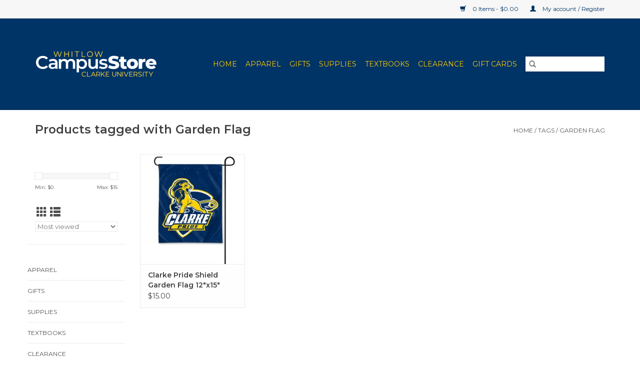

--- FILE ---
content_type: text/html;charset=utf-8
request_url: https://clarke-university.shoplightspeed.com/tags/garden-flag/
body_size: 6011
content:
<!DOCTYPE html>
<html lang="us">
  <head>
    <meta charset="utf-8"/>
<!-- [START] 'blocks/head.rain' -->
<!--

  (c) 2008-2026 Lightspeed Netherlands B.V.
  http://www.lightspeedhq.com
  Generated: 18-01-2026 @ 12:26:56

-->
<link rel="canonical" href="https://clarke-university.shoplightspeed.com/tags/garden-flag/"/>
<link rel="alternate" href="https://clarke-university.shoplightspeed.com/index.rss" type="application/rss+xml" title="New products"/>
<meta name="robots" content="noodp,noydir"/>
<meta property="og:url" content="https://clarke-university.shoplightspeed.com/tags/garden-flag/?source=facebook"/>
<meta property="og:site_name" content="Whitlow Campus Store"/>
<meta property="og:title" content="Garden Flag"/>
<!--[if lt IE 9]>
<script src="https://cdn.shoplightspeed.com/assets/html5shiv.js?2025-02-20"></script>
<![endif]-->
<!-- [END] 'blocks/head.rain' -->
    <title>Garden Flag - Whitlow Campus Store</title>
    <meta name="description" content="" />
    <meta name="keywords" content="Garden, Flag" />
    <meta http-equiv="X-UA-Compatible" content="IE=edge,chrome=1">
    <meta name="viewport" content="width=device-width, initial-scale=1.0">
    <meta name="apple-mobile-web-app-capable" content="yes">
    <meta name="apple-mobile-web-app-status-bar-style" content="black">

    <link rel="shortcut icon" href="https://cdn.shoplightspeed.com/shops/635115/themes/3581/v/60265/assets/favicon.ico?20200710195303" type="image/x-icon" />
    <link href='//fonts.googleapis.com/css?family=Montserrat:400,300,600' rel='stylesheet' type='text/css'>
    <link href='//fonts.googleapis.com/css?family=Montserrat:400,300,600' rel='stylesheet' type='text/css'>
    <link rel="shortcut icon" href="https://cdn.shoplightspeed.com/shops/635115/themes/3581/v/60265/assets/favicon.ico?20200710195303" type="image/x-icon" />
    <link rel="stylesheet" href="https://cdn.shoplightspeed.com/shops/635115/themes/3581/assets/bootstrap-min.css?2021111819580020200921071828" />
    <link rel="stylesheet" href="https://cdn.shoplightspeed.com/shops/635115/themes/3581/assets/style.css?2021111819580020200921071828" />
    <link rel="stylesheet" href="https://cdn.shoplightspeed.com/shops/635115/themes/3581/assets/settings.css?2021111819580020200921071828" />
    <link rel="stylesheet" href="https://cdn.shoplightspeed.com/assets/gui-2-0.css?2025-02-20" />
    <link rel="stylesheet" href="https://cdn.shoplightspeed.com/assets/gui-responsive-2-0.css?2025-02-20" />
    <link rel="stylesheet" href="https://cdn.shoplightspeed.com/shops/635115/themes/3581/assets/custom.css?2021111819580020200921071828" />
    
    <script src="https://cdn.shoplightspeed.com/assets/jquery-1-9-1.js?2025-02-20"></script>
    <script src="https://cdn.shoplightspeed.com/assets/jquery-ui-1-10-1.js?2025-02-20"></script>

    <script type="text/javascript" src="https://cdn.shoplightspeed.com/shops/635115/themes/3581/assets/global.js?2021111819580020200921071828"></script>
		<script type="text/javascript" src="https://cdn.shoplightspeed.com/shops/635115/themes/3581/assets/bootstrap-min.js?2021111819580020200921071828"></script>
    <script type="text/javascript" src="https://cdn.shoplightspeed.com/shops/635115/themes/3581/assets/jcarousel.js?2021111819580020200921071828"></script>
    <script type="text/javascript" src="https://cdn.shoplightspeed.com/assets/gui.js?2025-02-20"></script>
    <script type="text/javascript" src="https://cdn.shoplightspeed.com/assets/gui-responsive-2-0.js?2025-02-20"></script>

    <script type="text/javascript" src="https://cdn.shoplightspeed.com/shops/635115/themes/3581/assets/share42.js?2021111819580020200921071828"></script>

    <!--[if lt IE 9]>
    <link rel="stylesheet" href="https://cdn.shoplightspeed.com/shops/635115/themes/3581/assets/style-ie.css?2021111819580020200921071828" />
    <![endif]-->
    <link rel="stylesheet" media="print" href="https://cdn.shoplightspeed.com/shops/635115/themes/3581/assets/print-min.css?2021111819580020200921071828" />
  </head>
  <body>
    <header>
  <div class="topnav">
    <div class="container">
      
      <div class="right">
        <span role="region" aria-label="Cart">
          <a href="https://clarke-university.shoplightspeed.com/cart/" title="Cart" class="cart">
            <span class="glyphicon glyphicon-shopping-cart"></span>
            0 Items - $0.00
          </a>
        </span>
        <span>
          <a href="https://clarke-university.shoplightspeed.com/account/" title="My account" class="my-account">
            <span class="glyphicon glyphicon-user"></span>
                        	My account / Register
                      </a>
        </span>
      </div>
    </div>
  </div>

  <div class="navigation container">
    <div class="align">
      <div class="burger">
        <button type="button" aria-label="Open menu">
          <img src="https://cdn.shoplightspeed.com/shops/635115/themes/3581/assets/hamburger.png?20210727135530" width="32" height="32" alt="Menu">
        </button>
      </div>

              <div class="vertical logo">
          <a href="https://clarke-university.shoplightspeed.com/" title="Clarke University">
            <img src="https://cdn.shoplightspeed.com/shops/635115/themes/3581/v/62797/assets/logo.png?20200720141529" alt="Clarke University" />
          </a>
        </div>
      
      <nav class="nonbounce desktop vertical">
        <form action="https://clarke-university.shoplightspeed.com/search/" method="get" id="formSearch" role="search">
          <input type="text" name="q" autocomplete="off" value="" aria-label="Search" />
          <button type="submit" class="search-btn" title="Search">
            <span class="glyphicon glyphicon-search"></span>
          </button>
        </form>
        <ul region="navigation" aria-label=Navigation menu>
          <li class="item home ">
            <a class="itemLink" href="https://clarke-university.shoplightspeed.com/">Home</a>
          </li>
          
                    	<li class="item sub">
              <a class="itemLink" href="https://clarke-university.shoplightspeed.com/apparel/" title="Apparel">
                Apparel
              </a>
                            	<span class="glyphicon glyphicon-play"></span>
                <ul class="subnav">
                                      <li class="subitem">
                      <a class="subitemLink" href="https://clarke-university.shoplightspeed.com/apparel/accessories/" title="Accessories">Accessories</a>
                                              <ul class="subnav">
                                                      <li class="subitem">
                              <a class="subitemLink" href="https://clarke-university.shoplightspeed.com/apparel/accessories/headwear/" title="Headwear">Headwear</a>
                            </li>
                                                      <li class="subitem">
                              <a class="subitemLink" href="https://clarke-university.shoplightspeed.com/apparel/accessories/bags-purses-wallets/" title="Bags, Purses &amp; Wallets">Bags, Purses &amp; Wallets</a>
                            </li>
                                                      <li class="subitem">
                              <a class="subitemLink" href="https://clarke-university.shoplightspeed.com/apparel/accessories/winter-wear/" title="Winter Wear">Winter Wear</a>
                            </li>
                                                      <li class="subitem">
                              <a class="subitemLink" href="https://clarke-university.shoplightspeed.com/apparel/accessories/footwear/" title="Footwear">Footwear</a>
                            </li>
                                                  </ul>
                                          </li>
                	                    <li class="subitem">
                      <a class="subitemLink" href="https://clarke-university.shoplightspeed.com/apparel/men/" title="Men">Men</a>
                                              <ul class="subnav">
                                                      <li class="subitem">
                              <a class="subitemLink" href="https://clarke-university.shoplightspeed.com/apparel/men/athletic-wear/" title="Athletic Wear">Athletic Wear</a>
                            </li>
                                                      <li class="subitem">
                              <a class="subitemLink" href="https://clarke-university.shoplightspeed.com/apparel/men/outer-wear/" title="Outer Wear">Outer Wear</a>
                            </li>
                                                      <li class="subitem">
                              <a class="subitemLink" href="https://clarke-university.shoplightspeed.com/apparel/men/spirit-wear/" title="Spirit Wear">Spirit Wear</a>
                            </li>
                                                      <li class="subitem">
                              <a class="subitemLink" href="https://clarke-university.shoplightspeed.com/apparel/men/career-wear/" title="Career Wear">Career Wear</a>
                            </li>
                                                  </ul>
                                          </li>
                	                    <li class="subitem">
                      <a class="subitemLink" href="https://clarke-university.shoplightspeed.com/apparel/women/" title="Women">Women</a>
                                              <ul class="subnav">
                                                      <li class="subitem">
                              <a class="subitemLink" href="https://clarke-university.shoplightspeed.com/apparel/women/athletic-wear/" title="Athletic Wear">Athletic Wear</a>
                            </li>
                                                      <li class="subitem">
                              <a class="subitemLink" href="https://clarke-university.shoplightspeed.com/apparel/women/outerwear/" title="Outerwear">Outerwear</a>
                            </li>
                                                      <li class="subitem">
                              <a class="subitemLink" href="https://clarke-university.shoplightspeed.com/apparel/women/career-wear/" title="Career Wear">Career Wear</a>
                            </li>
                                                      <li class="subitem">
                              <a class="subitemLink" href="https://clarke-university.shoplightspeed.com/apparel/women/spirit-wear/" title="Spirit Wear">Spirit Wear</a>
                            </li>
                                                  </ul>
                                          </li>
                	                    <li class="subitem">
                      <a class="subitemLink" href="https://clarke-university.shoplightspeed.com/apparel/alumni/" title="Alumni">Alumni</a>
                                              <ul class="subnav">
                                                      <li class="subitem">
                              <a class="subitemLink" href="https://clarke-university.shoplightspeed.com/apparel/alumni/athletic-wear/" title="Athletic Wear">Athletic Wear</a>
                            </li>
                                                      <li class="subitem">
                              <a class="subitemLink" href="https://clarke-university.shoplightspeed.com/apparel/alumni/outer-wear/" title="Outer Wear">Outer Wear</a>
                            </li>
                                                      <li class="subitem">
                              <a class="subitemLink" href="https://clarke-university.shoplightspeed.com/apparel/alumni/spirit-wear/" title="Spirit Wear">Spirit Wear</a>
                            </li>
                                                  </ul>
                                          </li>
                	                    <li class="subitem">
                      <a class="subitemLink" href="https://clarke-university.shoplightspeed.com/apparel/children-2245904/" title="Children">Children</a>
                                              <ul class="subnav">
                                                      <li class="subitem">
                              <a class="subitemLink" href="https://clarke-university.shoplightspeed.com/apparel/children/athletic-wear/" title="Athletic Wear">Athletic Wear</a>
                            </li>
                                                      <li class="subitem">
                              <a class="subitemLink" href="https://clarke-university.shoplightspeed.com/apparel/children/outer-wear/" title="Outer Wear">Outer Wear</a>
                            </li>
                                                      <li class="subitem">
                              <a class="subitemLink" href="https://clarke-university.shoplightspeed.com/apparel/children/spirit-wear/" title="Spirit Wear">Spirit Wear</a>
                            </li>
                                                  </ul>
                                          </li>
                	                    <li class="subitem">
                      <a class="subitemLink" href="https://clarke-university.shoplightspeed.com/apparel/unisex/" title="Unisex">Unisex</a>
                                              <ul class="subnav">
                                                      <li class="subitem">
                              <a class="subitemLink" href="https://clarke-university.shoplightspeed.com/apparel/unisex/athletic-wear/" title="Athletic Wear">Athletic Wear</a>
                            </li>
                                                      <li class="subitem">
                              <a class="subitemLink" href="https://clarke-university.shoplightspeed.com/apparel/unisex/outerwear/" title="Outerwear">Outerwear</a>
                            </li>
                                                      <li class="subitem">
                              <a class="subitemLink" href="https://clarke-university.shoplightspeed.com/apparel/unisex/spirit-wear/" title="Spirit Wear">Spirit Wear</a>
                            </li>
                                                  </ul>
                                          </li>
                	              	</ul>
                          </li>
                    	<li class="item sub">
              <a class="itemLink" href="https://clarke-university.shoplightspeed.com/gifts/" title="Gifts">
                Gifts
              </a>
                            	<span class="glyphicon glyphicon-play"></span>
                <ul class="subnav">
                                      <li class="subitem">
                      <a class="subitemLink" href="https://clarke-university.shoplightspeed.com/gifts/drinkware/" title="Drinkware">Drinkware</a>
                                              <ul class="subnav">
                                                      <li class="subitem">
                              <a class="subitemLink" href="https://clarke-university.shoplightspeed.com/gifts/drinkware/mugs/" title="Mugs">Mugs</a>
                            </li>
                                                      <li class="subitem">
                              <a class="subitemLink" href="https://clarke-university.shoplightspeed.com/gifts/drinkware/glassware/" title="Glassware">Glassware</a>
                            </li>
                                                      <li class="subitem">
                              <a class="subitemLink" href="https://clarke-university.shoplightspeed.com/gifts/drinkware/water-bottles/" title="Water Bottles">Water Bottles</a>
                            </li>
                                                      <li class="subitem">
                              <a class="subitemLink" href="https://clarke-university.shoplightspeed.com/gifts/drinkware/travel-mugs/" title="Travel Mugs">Travel Mugs</a>
                            </li>
                                                      <li class="subitem">
                              <a class="subitemLink" href="https://clarke-university.shoplightspeed.com/gifts/drinkware/coasters/" title="Coasters">Coasters</a>
                            </li>
                                                  </ul>
                                          </li>
                	                    <li class="subitem">
                      <a class="subitemLink" href="https://clarke-university.shoplightspeed.com/gifts/travel-auto-accessories/" title="Travel &amp; Auto Accessories">Travel &amp; Auto Accessories</a>
                                              <ul class="subnav">
                                                      <li class="subitem">
                              <a class="subitemLink" href="https://clarke-university.shoplightspeed.com/gifts/travel-auto-accessories/license-plates-frames/" title="License Plates &amp; Frames">License Plates &amp; Frames</a>
                            </li>
                                                      <li class="subitem">
                              <a class="subitemLink" href="https://clarke-university.shoplightspeed.com/gifts/travel-auto-accessories/decals-magnets/" title="Decals &amp; Magnets">Decals &amp; Magnets</a>
                            </li>
                                                      <li class="subitem">
                              <a class="subitemLink" href="https://clarke-university.shoplightspeed.com/gifts/travel-auto-accessories/flags/" title="Flags">Flags</a>
                            </li>
                                                      <li class="subitem">
                              <a class="subitemLink" href="https://clarke-university.shoplightspeed.com/gifts/travel-auto-accessories/luggage-tags-keychains/" title="Luggage Tags &amp; Keychains">Luggage Tags &amp; Keychains</a>
                            </li>
                                                  </ul>
                                          </li>
                	                    <li class="subitem">
                      <a class="subitemLink" href="https://clarke-university.shoplightspeed.com/gifts/fan-gear/" title="Fan Gear">Fan Gear</a>
                                              <ul class="subnav">
                                                      <li class="subitem">
                              <a class="subitemLink" href="https://clarke-university.shoplightspeed.com/gifts/fan-gear/pennants-flags-banners/" title="Pennants/Flags/Banners">Pennants/Flags/Banners</a>
                            </li>
                                                      <li class="subitem">
                              <a class="subitemLink" href="https://clarke-university.shoplightspeed.com/gifts/fan-gear/tailgate/" title="Tailgate">Tailgate</a>
                            </li>
                                                  </ul>
                                          </li>
                	                    <li class="subitem">
                      <a class="subitemLink" href="https://clarke-university.shoplightspeed.com/gifts/home-office-decor/" title="Home &amp; Office Décor">Home &amp; Office Décor</a>
                                              <ul class="subnav">
                                                      <li class="subitem">
                              <a class="subitemLink" href="https://clarke-university.shoplightspeed.com/gifts/home-office-decor/wall-art/" title="Wall Art">Wall Art</a>
                            </li>
                                                      <li class="subitem">
                              <a class="subitemLink" href="https://clarke-university.shoplightspeed.com/gifts/home-office-decor/blankets-pillows/" title="Blankets &amp; Pillows">Blankets &amp; Pillows</a>
                            </li>
                                                      <li class="subitem">
                              <a class="subitemLink" href="https://clarke-university.shoplightspeed.com/gifts/home-office-decor/desk-accessories/" title="Desk Accessories">Desk Accessories</a>
                            </li>
                                                      <li class="subitem">
                              <a class="subitemLink" href="https://clarke-university.shoplightspeed.com/gifts/home-office-decor/kitchenware-linens/" title="Kitchenware &amp; Linens">Kitchenware &amp; Linens</a>
                            </li>
                                                      <li class="subitem">
                              <a class="subitemLink" href="https://clarke-university.shoplightspeed.com/gifts/home-office-decor/outdoor/" title="Outdoor">Outdoor</a>
                            </li>
                                                      <li class="subitem">
                              <a class="subitemLink" href="https://clarke-university.shoplightspeed.com/gifts/home-office-decor/photo-frames/" title="Photo Frames">Photo Frames</a>
                            </li>
                                                  </ul>
                                          </li>
                	                    <li class="subitem">
                      <a class="subitemLink" href="https://clarke-university.shoplightspeed.com/gifts/pet/" title="Pet">Pet</a>
                                          </li>
                	                    <li class="subitem">
                      <a class="subitemLink" href="https://clarke-university.shoplightspeed.com/gifts/holiday/" title="Holiday">Holiday</a>
                                              <ul class="subnav">
                                                      <li class="subitem">
                              <a class="subitemLink" href="https://clarke-university.shoplightspeed.com/gifts/holiday/decor/" title="Decor">Decor</a>
                            </li>
                                                      <li class="subitem">
                              <a class="subitemLink" href="https://clarke-university.shoplightspeed.com/gifts/holiday/ornaments/" title="Ornaments">Ornaments</a>
                            </li>
                                                  </ul>
                                          </li>
                	                    <li class="subitem">
                      <a class="subitemLink" href="https://clarke-university.shoplightspeed.com/gifts/infants-children/" title="Infants &amp; Children">Infants &amp; Children</a>
                                              <ul class="subnav">
                                                      <li class="subitem">
                              <a class="subitemLink" href="https://clarke-university.shoplightspeed.com/gifts/infants-children/toys/" title="Toys">Toys</a>
                            </li>
                                                  </ul>
                                          </li>
                	                    <li class="subitem">
                      <a class="subitemLink" href="https://clarke-university.shoplightspeed.com/gifts/graduation-alumni/" title="Graduation &amp; Alumni">Graduation &amp; Alumni</a>
                                              <ul class="subnav">
                                                      <li class="subitem">
                              <a class="subitemLink" href="https://clarke-university.shoplightspeed.com/gifts/graduation-alumni/diploma-frames/" title="Diploma Frames">Diploma Frames</a>
                            </li>
                                                      <li class="subitem">
                              <a class="subitemLink" href="https://clarke-university.shoplightspeed.com/gifts/graduation-alumni/auto-accessories/" title="Auto Accessories">Auto Accessories</a>
                            </li>
                                                      <li class="subitem">
                              <a class="subitemLink" href="https://clarke-university.shoplightspeed.com/gifts/graduation-alumni/desk-accessories/" title="Desk Accessories">Desk Accessories</a>
                            </li>
                                                      <li class="subitem">
                              <a class="subitemLink" href="https://clarke-university.shoplightspeed.com/gifts/graduation-alumni/writing-instruments/" title="Writing Instruments">Writing Instruments</a>
                            </li>
                                                  </ul>
                                          </li>
                	              	</ul>
                          </li>
                    	<li class="item sub">
              <a class="itemLink" href="https://clarke-university.shoplightspeed.com/supplies/" title="Supplies">
                Supplies
              </a>
                            	<span class="glyphicon glyphicon-play"></span>
                <ul class="subnav">
                                      <li class="subitem">
                      <a class="subitemLink" href="https://clarke-university.shoplightspeed.com/supplies/technology-accessories/" title="Technology Accessories">Technology Accessories</a>
                                              <ul class="subnav">
                                                      <li class="subitem">
                              <a class="subitemLink" href="https://clarke-university.shoplightspeed.com/supplies/technology-accessories/cases-covers/" title="Cases &amp; Covers">Cases &amp; Covers</a>
                            </li>
                                                  </ul>
                                          </li>
                	                    <li class="subitem">
                      <a class="subitemLink" href="https://clarke-university.shoplightspeed.com/supplies/school-office-supplies/" title="School &amp; Office Supplies">School &amp; Office Supplies</a>
                                              <ul class="subnav">
                                                      <li class="subitem">
                              <a class="subitemLink" href="https://clarke-university.shoplightspeed.com/supplies/school-office-supplies/writing-instruments/" title="Writing Instruments">Writing Instruments</a>
                            </li>
                                                      <li class="subitem">
                              <a class="subitemLink" href="https://clarke-university.shoplightspeed.com/supplies/school-office-supplies/notebooks-paper/" title="Notebooks &amp; Paper">Notebooks &amp; Paper</a>
                            </li>
                                                      <li class="subitem">
                              <a class="subitemLink" href="https://clarke-university.shoplightspeed.com/supplies/school-office-supplies/stationary-cards/" title="Stationary &amp; Cards">Stationary &amp; Cards</a>
                            </li>
                                                  </ul>
                                          </li>
                	              	</ul>
                          </li>
                    	<li class="item">
              <a class="itemLink" href="https://clarke-university.shoplightspeed.com/textbooks/" title="Textbooks">
                Textbooks
              </a>
                          </li>
                    	<li class="item">
              <a class="itemLink" href="https://clarke-university.shoplightspeed.com/clearance/" title="Clearance">
                Clearance
              </a>
                          </li>
          
                    <li class="item">
            <a class="itemLink" href="https://clarke-university.shoplightspeed.com/giftcard/" title="Gift cards">Gift cards</a>
          </li>
          
          
          
                  </ul>

        <span class="glyphicon glyphicon-remove"></span>
      </nav>
    </div>
  </div>
</header>

    <div class="wrapper">
      <div class="container content" role="main">
                <div class="page-title row">
  <div class="col-sm-6 col-md-6">
    <h1>Products tagged with Garden Flag</h1>
  </div>
  <div class="col-sm-6 col-md-6 breadcrumbs text-right" role="nav" aria-label="Breadcrumbs">
  <a href="https://clarke-university.shoplightspeed.com/" title="Home">Home</a>

      / <a href="https://clarke-university.shoplightspeed.com/tags/" >Tags</a>
      / <a href="https://clarke-university.shoplightspeed.com/tags/garden-flag/" aria-current="true">Garden Flag</a>
  </div>

  </div>
<div class="products row">
  <div class="col-md-2 sidebar" role="complementary">
    <div class="row sort">
      <form action="https://clarke-university.shoplightspeed.com/tags/garden-flag/" method="get" id="filter_form" class="col-xs-12 col-sm-12">
        <input type="hidden" name="mode" value="grid" id="filter_form_mode" />
        <input type="hidden" name="limit" value="12" id="filter_form_limit" />
        <input type="hidden" name="sort" value="popular" id="filter_form_sort" />
        <input type="hidden" name="max" value="15" id="filter_form_max" />
        <input type="hidden" name="min" value="0" id="filter_form_min" />

        <div class="price-filter" aria-hidden="true">
          <div class="sidebar-filter-slider">
            <div id="collection-filter-price"></div>
          </div>
          <div class="price-filter-range clear">
            <div class="min">Min: $<span>0</span></div>
            <div class="max">Max: $<span>15</span></div>
          </div>
        </div>

        <div class="modes hidden-xs hidden-sm">
          <a href="?mode=grid" aria-label="Grid view"><i class="glyphicon glyphicon-th" role="presentation"></i></a>
          <a href="?mode=list" aria-label="List view"><i class="glyphicon glyphicon-th-list" role="presentation"></i></a>
        </div>

        <select name="sort" onchange="$('#formSortModeLimit').submit();" aria-label="Sort by">
                    	<option value="popular" selected="selected">Most viewed</option>
                    	<option value="newest">Newest products</option>
                    	<option value="lowest">Lowest price</option>
                    	<option value="highest">Highest price</option>
                    	<option value="asc">Name ascending</option>
                    	<option value="desc">Name descending</option>
                  </select>

        
              </form>
  	</div>

    			<div class="row" role="navigation" aria-label="Categories">
				<ul>
  				    				<li class="item">
              <span class="arrow"></span>
              <a href="https://clarke-university.shoplightspeed.com/apparel/" class="itemLink"  title="Apparel">
                Apparel               </a>

                  				</li>
  				    				<li class="item">
              <span class="arrow"></span>
              <a href="https://clarke-university.shoplightspeed.com/gifts/" class="itemLink"  title="Gifts">
                Gifts               </a>

                  				</li>
  				    				<li class="item">
              <span class="arrow"></span>
              <a href="https://clarke-university.shoplightspeed.com/supplies/" class="itemLink"  title="Supplies">
                Supplies               </a>

                  				</li>
  				    				<li class="item">
              <span class="arrow"></span>
              <a href="https://clarke-university.shoplightspeed.com/textbooks/" class="itemLink"  title="Textbooks">
                Textbooks              </a>

                  				</li>
  				    				<li class="item">
              <span class="arrow"></span>
              <a href="https://clarke-university.shoplightspeed.com/clearance/" class="itemLink"  title="Clearance">
                Clearance               </a>

                  				</li>
  				  			</ul>
      </div>
		  </div>

  <div class="col-sm-12 col-md-10" role="region" aria-label="Product Listing">
        	<div class="product col-xs-6 col-sm-3 col-md-3">
  <div class="image-wrap">
    <a href="https://clarke-university.shoplightspeed.com/clarke-pride-shield-garden-flag-12x15.html" title="Clarke Pride Shield Garden Flag 12&quot;x15&quot;">
                              <img src="https://cdn.shoplightspeed.com/shops/635115/files/37097124/262x276x1/clarke-pride-shield-garden-flag-12x15.jpg" width="262" height="276" alt="Clarke Pride Shield Garden Flag 12&quot;x15&quot;" title="Clarke Pride Shield Garden Flag 12&quot;x15&quot;" />
                </a>

    <div class="description text-center">
      <a href="https://clarke-university.shoplightspeed.com/clarke-pride-shield-garden-flag-12x15.html" title="Clarke Pride Shield Garden Flag 12&quot;x15&quot;">
                <div class="text">
                    Clarke Pride Shield Garden Flag 12&quot;x15&quot;
                  </div>
      </a>
      <a href="https://clarke-university.shoplightspeed.com/cart/add/70432260/" class="cart">Add to cart</a>    </div>
  </div>

  <div class="info">
    <a href="https://clarke-university.shoplightspeed.com/clarke-pride-shield-garden-flag-12x15.html" title="Clarke Pride Shield Garden Flag 12&quot;x15&quot;" class="title">
        Clarke Pride Shield Garden Flag 12&quot;x15&quot;     </a>

    <div class="left">
    
    $15.00 
   </div>
         </div>
</div>



          </div>
</div>


<script type="text/javascript">
  $(function(){
    $('#filter_form input, #filter_form select').change(function(){
      $(this).closest('form').submit();
    });

    $("#collection-filter-price").slider({
      range: true,
      min: 0,
      max: 15,
      values: [0, 15],
      step: 1,
      slide: function(event, ui) {
    		$('.sidebar-filter-range .min span').html(ui.values[0]);
    		$('.sidebar-filter-range .max span').html(ui.values[1]);

    		$('#filter_form_min').val(ui.values[0]);
    		$('#filter_form_max').val(ui.values[1]);
  		},
    	stop: function(event, ui) {
    		$('#filter_form').submit();
  		}
    });
  });
</script>
      </div>

      <footer>
  <hr class="full-width" />
  <div class="container">
    <div class="social row">
      
            	<div class="social-media col-xs-12 col-md-12  text-center">
        	<div class="inline-block relative">
          	<a href="https://m.facebook.com/clarkebookstore/?ref=bookmarks" class="social-icon facebook" target="_blank" aria-label="Facebook Whitlow Campus Store"></a>          	<a href="https://twitter.com/clarkebookstore" class="social-icon twitter" target="_blank" aria-label="Twitter Whitlow Campus Store"></a>          	          	          	          	          	<a href="https://www.instagram.com/clarke_bookstore/?hl=en" class="social-icon instagram" target="_blank" aria-label="Instagram Whitlow Campus Store"></a>
          	        	</div>
      	</div>
          </div>

    <hr class="full-width" />

    <div class="links row">
      <div class="col-xs-12 col-sm-3 col-md-3" role="article" aria-label="Customer service links">
        <label class="footercollapse" for="_1">
          <strong>Customer service</strong>
          <span class="glyphicon glyphicon-chevron-down hidden-sm hidden-md hidden-lg"></span>
        </label>
        <input class="footercollapse_input hidden-md hidden-lg hidden-sm" id="_1" type="checkbox">
        <div class="list">
          <ul class="no-underline no-list-style">
                          <li>
                <a href="https://clarke-university.shoplightspeed.com/service/general-terms-conditions/" title="General terms &amp; conditions" >
                  General terms &amp; conditions
                </a>
              </li>
                          <li>
                <a href="https://clarke-university.shoplightspeed.com/service/privacy-policy/" title="Privacy policy" >
                  Privacy policy
                </a>
              </li>
                          <li>
                <a href="https://clarke-university.shoplightspeed.com/service/payment-methods/" title="Payment methods" >
                  Payment methods
                </a>
              </li>
                          <li>
                <a href="https://clarke-university.shoplightspeed.com/service/shipping-returns/" title="Return/Exchange Policy" >
                  Return/Exchange Policy
                </a>
              </li>
                          <li>
                <a href="https://clarke-university.shoplightspeed.com/service/" title="Customer support" >
                  Customer support
                </a>
              </li>
                          <li>
                <a href="https://clarke-university.shoplightspeed.com/service/shipping/" title="Shipping" >
                  Shipping
                </a>
              </li>
                          <li>
                <a href="https://clarke-university.shoplightspeed.com/service/hours/" title="Hours" >
                  Hours
                </a>
              </li>
                          <li>
                <a href="https://clarke-university.shoplightspeed.com/service/brew-and-gold-coffee-corner/" title="Brew &amp; Gold Coffee Corner" >
                  Brew &amp; Gold Coffee Corner
                </a>
              </li>
                      </ul>
        </div>
      </div>

      <div class="col-xs-12 col-sm-3 col-md-3" role="article" aria-label="Products links">
    		<label class="footercollapse" for="_2">
        	<strong>Products</strong>
          <span class="glyphicon glyphicon-chevron-down hidden-sm hidden-md hidden-lg"></span>
        </label>
        <input class="footercollapse_input hidden-md hidden-lg hidden-sm" id="_2" type="checkbox">
        <div class="list">
          <ul>
            <li><a href="https://clarke-university.shoplightspeed.com/collection/" title="All products">All products</a></li>
            <li><a href="https://clarke-university.shoplightspeed.com/giftcard/" title="Gift cards">Gift cards</a></li>            <li><a href="https://clarke-university.shoplightspeed.com/collection/?sort=newest" title="New products">New products</a></li>
            <li><a href="https://clarke-university.shoplightspeed.com/collection/offers/" title="Offers">Offers</a></li>
                                    <li><a href="https://clarke-university.shoplightspeed.com/index.rss" title="RSS feed">RSS feed</a></li>
          </ul>
        </div>
      </div>

      <div class="col-xs-12 col-sm-3 col-md-3" role="article" aria-label="My account links">
        <label class="footercollapse" for="_3">
        	<strong>
          	          		My account
          	        	</strong>
          <span class="glyphicon glyphicon-chevron-down hidden-sm hidden-md hidden-lg"></span>
        </label>
        <input class="footercollapse_input hidden-md hidden-lg hidden-sm" id="_3" type="checkbox">

        <div class="list">
          <ul>
            
                        	            		<li><a href="https://clarke-university.shoplightspeed.com/account/" title="Register">Register</a></li>
            	                        	            		<li><a href="https://clarke-university.shoplightspeed.com/account/orders/" title="My orders">My orders</a></li>
            	                        	                        	                        	                      </ul>
        </div>
      </div>

      <div class="col-xs-12 col-sm-3 col-md-3" role="article" aria-label="Company info">
      	<label class="footercollapse" for="_4">
      		<strong>
                        	Whitlow Campus Store
                      </strong>
          <span class="glyphicon glyphicon-chevron-down hidden-sm hidden-md hidden-lg"></span>
        </label>
        <input class="footercollapse_input hidden-md hidden-lg hidden-sm" id="_4" type="checkbox">

        <div class="list">
        	          	<span class="contact-description">Show your PRIDE, stop in for all things Clarke!        </span>
                  	          	<div class="contact" role="group" aria-label="Phone number: 563-588-6307">
            	<span class="glyphicon glyphicon-earphone"></span>
            	563-588-6307
          	</div>
        	        	          	<div class="contact">
            	<span class="glyphicon glyphicon-envelope"></span>
            	<a href="/cdn-cgi/l/email-protection#482a2727233b3c273a2d082b24293a232d662d2c3d" title="Email" aria-label="Email: bookstore@clarke.edu">
              	<span class="__cf_email__" data-cfemail="e3818c8c8890978c9186a3808f82918886cd868796">[email&#160;protected]</span>
            	</a>
          	</div>
        	        </div>

                
              </div>
    </div>
  	<hr class="full-width" />
  </div>

  <div class="copyright-payment">
    <div class="container">
      <div class="row">
        <div class="copyright col-md-6">
          © Copyright 2026 Whitlow Campus Store
                    	- Powered by
          	          		<a href="http://www.lightspeedhq.com" title="Lightspeed" target="_blank" aria-label="Powered by Lightspeed">Lightspeed</a>
          		          	                  </div>
        <div class="payments col-md-6 text-right">
                      <a href="https://clarke-university.shoplightspeed.com/service/payment-methods/" title="Credit Card">
              <img src="https://cdn.shoplightspeed.com/assets/icon-payment-creditcard.png?2025-02-20" alt="Credit Card" />
            </a>
                  </div>
      </div>
    </div>
  </div>
</footer>
    </div>
    <!-- [START] 'blocks/body.rain' -->
<script data-cfasync="false" src="/cdn-cgi/scripts/5c5dd728/cloudflare-static/email-decode.min.js"></script><script>
(function () {
  var s = document.createElement('script');
  s.type = 'text/javascript';
  s.async = true;
  s.src = 'https://clarke-university.shoplightspeed.com/services/stats/pageview.js';
  ( document.getElementsByTagName('head')[0] || document.getElementsByTagName('body')[0] ).appendChild(s);
})();
</script>
<!-- [END] 'blocks/body.rain' -->
      <script>(function(){function c(){var b=a.contentDocument||a.contentWindow.document;if(b){var d=b.createElement('script');d.innerHTML="window.__CF$cv$params={r:'9bfe1563b9b1fa14',t:'MTc2ODczOTIxNi4wMDAwMDA='};var a=document.createElement('script');a.nonce='';a.src='/cdn-cgi/challenge-platform/scripts/jsd/main.js';document.getElementsByTagName('head')[0].appendChild(a);";b.getElementsByTagName('head')[0].appendChild(d)}}if(document.body){var a=document.createElement('iframe');a.height=1;a.width=1;a.style.position='absolute';a.style.top=0;a.style.left=0;a.style.border='none';a.style.visibility='hidden';document.body.appendChild(a);if('loading'!==document.readyState)c();else if(window.addEventListener)document.addEventListener('DOMContentLoaded',c);else{var e=document.onreadystatechange||function(){};document.onreadystatechange=function(b){e(b);'loading'!==document.readyState&&(document.onreadystatechange=e,c())}}}})();</script><script defer src="https://static.cloudflareinsights.com/beacon.min.js/vcd15cbe7772f49c399c6a5babf22c1241717689176015" integrity="sha512-ZpsOmlRQV6y907TI0dKBHq9Md29nnaEIPlkf84rnaERnq6zvWvPUqr2ft8M1aS28oN72PdrCzSjY4U6VaAw1EQ==" data-cf-beacon='{"rayId":"9bfe1563b9b1fa14","version":"2025.9.1","serverTiming":{"name":{"cfExtPri":true,"cfEdge":true,"cfOrigin":true,"cfL4":true,"cfSpeedBrain":true,"cfCacheStatus":true}},"token":"8247b6569c994ee1a1084456a4403cc9","b":1}' crossorigin="anonymous"></script>
</body>
</html>


--- FILE ---
content_type: text/javascript;charset=utf-8
request_url: https://clarke-university.shoplightspeed.com/services/stats/pageview.js
body_size: -320
content:
// SEOshop 18-01-2026 12:26:57